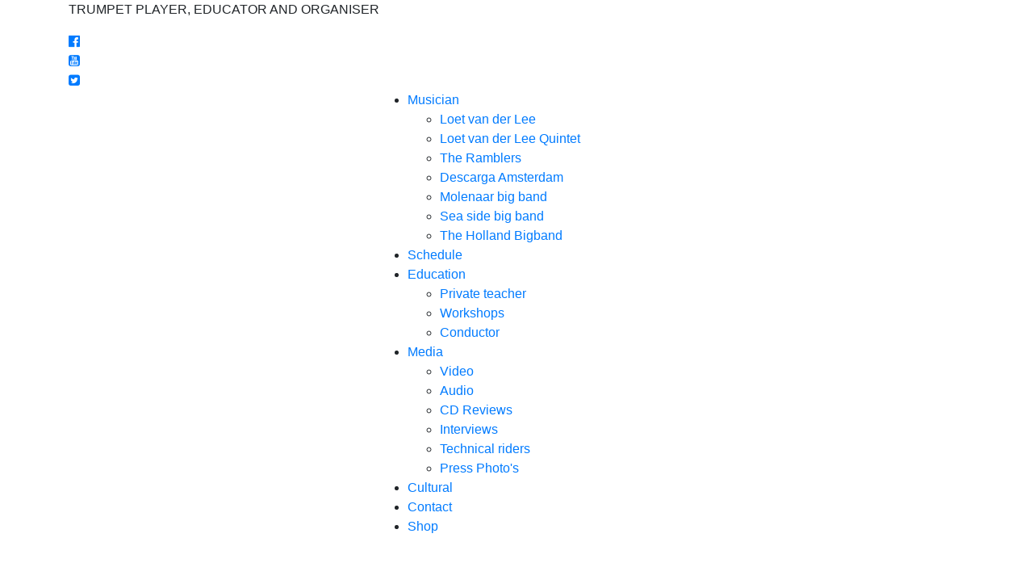

--- FILE ---
content_type: text/html; charset=utf-8
request_url: https://www.vanderleemusic.com/shop/book
body_size: 6450
content:
<!DOCTYPE html>
<html dir="ltr" lang="nl-nl">
<head>
    <base href="https://www.vanderleemusic.com/shop/book" />
	<meta http-equiv="content-type" content="text/html; charset=utf-8" />
	<meta name="title" content="Books in print" />
	<meta name="description" content="Books in print. Lees meer" />
	<meta name="generator" content="Joomla! - Open Source Content Management" />
	<title>Books in print</title>
	<link href="https://www.vanderleemusic.com/shop/book" rel="canonical" />
	<link href="/templates/loetvanderlee_webtemplate_1a/css/vm-ltr-common.css?vmver=97b4898f" rel="stylesheet" type="text/css" />
	<link href="/templates/loetvanderlee_webtemplate_1a/css/vm-ltr-site.css?vmver=97b4898f" rel="stylesheet" type="text/css" />
	<link href="/components/com_virtuemart/assets/css/jquery.fancybox-1.3.4.css?vmver=97b4898f" rel="stylesheet" type="text/css" />
	<link href="/plugins/system/jcemediabox/css/jcemediabox.css?1d12bb5a40100bbd1841bfc0e498ce7b" rel="stylesheet" type="text/css" />
	<link href="/plugins/system/jcemediabox/themes/light/css/style.css?e1364f62202b1449bb25e6b12a4caa8d" rel="stylesheet" type="text/css" />
	<link href="/plugins/system/jce/css/content.css?7f86a67e7edcd1721ebfd9a2a3b4ab87" rel="stylesheet" type="text/css" />
	<style type="text/css">
#scrollToTop {
	cursor: pointer;
	font-size: 0.9em;
	position: fixed;
	text-align: center;
	z-index: 9999;
	-webkit-transition: background-color 0.2s ease-in-out;
	-moz-transition: background-color 0.2s ease-in-out;
	-ms-transition: background-color 0.2s ease-in-out;
	-o-transition: background-color 0.2s ease-in-out;
	transition: background-color 0.2s ease-in-out;

	background: #121212;
	color: #ffffff;
	border-radius: 3px;
	padding-left: 12px;
	padding-right: 12px;
	padding-top: 12px;
	padding-bottom: 12px;
	right: 20px; bottom: 20px;
}

#scrollToTop:hover {
	background: #0088cc;
	color: #ffffff;
}

#scrollToTop > img {
	display: block;
	margin: 0 auto;
}
	</style>
	<script type="application/json" class="joomla-script-options new">{"csrf.token":"fc1c6ef93faadb860dffcc62a0105051","system.paths":{"root":"","base":""}}</script>
	<script src="/media/system/js/mootools-core.js?7f86a67e7edcd1721ebfd9a2a3b4ab87" type="text/javascript"></script>
	<script src="/media/system/js/core.js?7f86a67e7edcd1721ebfd9a2a3b4ab87" type="text/javascript"></script>
	<script src="/media/system/js/mootools-more.js?7f86a67e7edcd1721ebfd9a2a3b4ab87" type="text/javascript"></script>
	<script src="/media/plg_system_sl_scrolltotop/js/scrolltotop_mt.js" type="text/javascript"></script>
	<script src="/media/jui/js/jquery.min.js?7f86a67e7edcd1721ebfd9a2a3b4ab87" type="text/javascript"></script>
	<script src="/media/jui/js/jquery-noconflict.js?7f86a67e7edcd1721ebfd9a2a3b4ab87" type="text/javascript"></script>
	<script src="/media/jui/js/jquery-migrate.min.js?7f86a67e7edcd1721ebfd9a2a3b4ab87" type="text/javascript"></script>
	<script src="/components/com_virtuemart/assets/js/jquery-ui.min.js?vmver=1.13.2" type="text/javascript"></script>
	<script src="/components/com_virtuemart/assets/js/jquery.ui.autocomplete.html.js" type="text/javascript"></script>
	<script src="/components/com_virtuemart/assets/js/jquery.noconflict.js" async="async" type="text/javascript"></script>
	<script src="/components/com_virtuemart/assets/js/vmsite.js?vmver=97b4898f" type="text/javascript"></script>
	<script src="/components/com_virtuemart/assets/js/vmprices.js?vmver=97b4898f" type="text/javascript"></script>
	<script src="/components/com_virtuemart/assets/js/dynupdate.js?vmver=97b4898f" type="text/javascript"></script>
	<script src="/components/com_virtuemart/assets/js/fancybox/jquery.fancybox-1.3.4.2.pack.js?vmver=1.3.4.2" type="text/javascript"></script>
	<script src="/plugins/system/jcemediabox/js/jcemediabox.js?0c56fee23edfcb9fbdfe257623c5280e" type="text/javascript"></script>
	<script src="/modules/mod_virtuemart_cart/assets/js/update_cart.js?vmver=97b4898f" type="text/javascript"></script>
	<script type="text/javascript">
document.addEvent('domready', function() {
	new Skyline_ScrollToTop({
		'image':		'',
		'text':			'^ Scroll to top',
		'title':		'',
		'className':	'scrollToTop',
		'duration':		500,
		'transition':	Fx.Transitions.linear
	});
});//<![CDATA[ 
if (typeof Virtuemart === "undefined"){
	var Virtuemart = {};}
var vmSiteurl = 'https://www.vanderleemusic.com/' ;
Virtuemart.vmSiteurl = vmSiteurl;
var vmLang = '&lang=nl-NL';
Virtuemart.vmLang = vmLang; 
var vmLangTag = 'nl-NL';
Virtuemart.vmLangTag = vmLangTag;
var Itemid = "";
Virtuemart.addtocart_popup = "0" ; 
var vmCartError = Virtuemart.vmCartError = "Er is een fout opgetreden tijdens het bijwerken van uw winkelwagen";
var usefancy = true; //]]>
JCEMediaBox.init({popup:{width:"",height:"",legacy:0,lightbox:0,shadowbox:0,resize:1,icons:1,overlay:1,overlayopacity:0.8,overlaycolor:"#000000",fadespeed:500,scalespeed:500,hideobjects:0,scrolling:"fixed",close:2,labels:{'close':'Close','next':'Next','previous':'Previous','cancel':'Cancel','numbers':'{$current} of {$total}'},cookie_expiry:"",google_viewer:0},tooltip:{className:"tooltip",opacity:0.8,speed:150,position:"br",offsets:{x: 16, y: 16}},base:"/",imgpath:"plugins/system/jcemediabox/img",theme:"light",themecustom:"",themepath:"plugins/system/jcemediabox/themes",mediafallback:0,mediaselector:"audio,video"});
	</script>

    <link rel="stylesheet" href="/templates/system/css/system.css" />
    <link rel="stylesheet" href="/templates/system/css/general.css" />

    <!-- Created by Artisteer v4.1.0.59861 -->
    
    
    <meta name="viewport" content="initial-scale = 1.0, maximum-scale = 1.0, user-scalable = no, width = device-width">
    <link href="https://stackpath.bootstrapcdn.com/font-awesome/4.7.0/css/font-awesome.min.css" rel="stylesheet" integrity="sha384-wvfXpqpZZVQGK6TAh5PVlGOfQNHSoD2xbE+QkPxCAFlNEevoEH3Sl0sibVcOQVnN" crossorigin="anonymous">
    <link rel="stylesheet" href="https://stackpath.bootstrapcdn.com/bootstrap/4.3.1/css/bootstrap.min.css" integrity="sha384-ggOyR0iXCbMQv3Xipma34MD+dH/1fQ784/j6cY/iJTQUOhcWr7x9JvoRxT2MZw1T" crossorigin="anonymous">
    <!--[if lt IE 9]><script src="https://html5shiv.googlecode.com/svn/trunk/html5.js"></script><![endif]-->
    <link rel="stylesheet" href="/templates/loetvanderlee_webtemplate_1a/css/template.css?v=2" media="screen">
    <link rel="stylesheet" href="/templates/loetvanderlee_webtemplate_1a/css/custom.css?v=3" media="screen">
    <script src="https://cdnjs.cloudflare.com/ajax/libs/cookieconsent/3.1.1/cookieconsent.min.js" integrity="sha512-yXXqOFjdjHNH1GND+1EO0jbvvebABpzGKD66djnUfiKlYME5HGMUJHoCaeE4D5PTG2YsSJf6dwqyUUvQvS0vaA==" crossorigin="anonymous"></script>
<link rel="stylesheet" href="https://cdnjs.cloudflare.com/ajax/libs/cookieconsent/3.1.1/cookieconsent.min.css" integrity="sha512-LQ97camar/lOliT/MqjcQs5kWgy6Qz/cCRzzRzUCfv0fotsCTC9ZHXaPQmJV8Xu/PVALfJZ7BDezl5lW3/qBxg==" crossorigin="anonymous" />
    
    <!--[if lte IE 7]><link rel="stylesheet" href="/templates/loetvanderlee_webtemplate_1a/css/template.ie7.css" media="screen" /><![endif]-->
    <link rel="stylesheet" href="/templates/loetvanderlee_webtemplate_1a/css/template.responsive.css" media="all">

    <link rel="stylesheet" type="text/css" href="https://fonts.googleapis.com/css?family=Open+Sans+Condensed:700|PT+Sans+Narrow&amp;subset=latin">
  <link rel="preconnect" href="https://fonts.gstatic.com">
<link href="https://fonts.googleapis.com/css2?family=Noto+Sans+JP:wght@400;500;700&display=swap" rel="stylesheet">    <link rel="stylesheet" href="/templates/loetvanderlee_webtemplate_1a/css/webshop.css?v=4" media="screen">

    <script>if ('undefined' != typeof jQuery) document._artxJQueryBackup = jQuery;</script>
    <script src="/templates/loetvanderlee_webtemplate_1a/jquery.js"></script>
    <script>jQuery.noConflict();</script>

    <script src="/templates/loetvanderlee_webtemplate_1a/script.js?v=1"></script>
        <script>if (document._artxJQueryBackup) jQuery = document._artxJQueryBackup;</script>
    <script src="/templates/loetvanderlee_webtemplate_1a/script.responsive.js"></script>
   
   
  <script src="/templates/loetvanderlee_webtemplate_1a/jquery.easing.1.3.js"></script>
  <script src="/templates/loetvanderlee_webtemplate_1a/waypoints.min.js"></script>
   <script src="/templates/loetvanderlee_webtemplate_1a/js.js?v=1"></script>
  
</head>
<body>

<div id="main">
  
    <div class="newheader">
            <div class="container">
      <div class="topbar">
        

<div class="custom"  >
	<div class="text">
<p>TRUMPET PLAYER, EDUCATOR AND ORGANISER</p>
</div>
<div class="icons">
<div><a href="https://www.facebook.com/loet.vanderlee" target="_blank"><i class="fa fa-facebook-official" aria-hidden="true"></i></a></div>
<div><a href="https://www.youtube.com/loetvanderlee" target="_blank"><i class="fa fa-youtube-square" aria-hidden="true"></i></a></div>
<div><a href="https://twitter.com/loetvanderlee" target="_blank"><i class="fa fa-twitter-square" aria-hidden="true"></i></a></div>
</div></div>

      </div>
      </div>
              <div class="menubar">
        <div class="container">
        <div class="row">
          <div class="col-5 col-sm-6 col-md-3 col-lg-4">
            <div class="logo">
              <a href="https://www.vanderleemusic.com/"><img src="/images/loet_van_der_lee_music-logo.png" /></a>
            </div>
          </div>
          <div class="col-7 col-sm-6 col-md-9 col-lg-8">
            <div class="menubtn">
              <div></div>
              <div></div>
              <div></div>
            </div>
            <div class="webmenu">
              <div class="menubtn">
                <div></div>
                <div></div>
              </div>
              <ul class="menu navigation"><li class="item-101 deeper parent"><a href="/">Musician</a><ul><li class="item-250"><a href="/musician/loet-van-der-lee">Loet van der Lee</a></li><li class="item-246"><a href="/musician/loet-van-der-lee-quintet"> Loet van der Lee Quintet</a></li><li class="item-335"><a href="/musician/the-ramblers">The Ramblers</a></li><li class="item-249"><a href="/musician/descarga-amsterdam">Descarga Amsterdam</a></li><li class="item-260"><a href="/musician/molenaar-big-band">Molenaar big band </a></li><li class="item-261"><a href="/musician/sea-side-big-band">Sea side big band</a></li><li class="item-248"><a href="/musician/the-holland-bigband">The Holland Bigband</a></li></ul></li><li class="item-107"><a href="/agenda">Schedule</a></li><li class="item-108 deeper parent"><a href="/educatie">Education</a><ul><li class="item-251"><a href="/educatie/private-teacher">Private teacher</a></li><li class="item-252"><a href="/educatie/workshops">Workshops</a></li><li class="item-253"><a href="/educatie/conductor">Conductor</a></li></ul></li><li class="item-109 deeper parent"><a href="/media-loet">Media</a><ul><li class="item-254"><a href="/media-loet/video">Video</a></li><li class="item-255"><a href="/media-loet/audio">Audio</a></li><li class="item-256"><a href="/media-loet/cd-review">CD Reviews</a></li><li class="item-257"><a href="/media-loet/interview">Interviews</a></li><li class="item-258"><a href="/media-loet/technical-riders">Technical riders</a></li><li class="item-259"><a href="/media-loet/press-photo">Press Photo's</a></li></ul></li><li class="item-173"><a href="/cultureel-advies">Cultural</a></li><li class="item-110"><a href="/contact">Contact</a></li><li class="item-230 current active"><a href="/shop">Shop</a></li></ul>
              <div class="iconbar right">
                 
<!-- Virtuemart 2 Ajax Card -->
<div class="winkelwagen">

	<div class="icon">
		<svg xmlns="http://www.w3.org/2000/svg" viewBox="0 0 576 512"><path fill="white" d="M551.991 64H129.28l-8.329-44.423C118.822 8.226 108.911 0 97.362 0H12C5.373 0 0 5.373 0 12v8c0 6.627 5.373 12 12 12h78.72l69.927 372.946C150.305 416.314 144 431.42 144 448c0 35.346 28.654 64 64 64s64-28.654 64-64a63.681 63.681 0 0 0-8.583-32h145.167a63.681 63.681 0 0 0-8.583 32c0 35.346 28.654 64 64 64 35.346 0 64-28.654 64-64 0-17.993-7.435-34.24-19.388-45.868C506.022 391.891 496.76 384 485.328 384H189.28l-12-64h331.381c11.368 0 21.177-7.976 23.496-19.105l43.331-208C578.592 77.991 567.215 64 551.991 64zM240 448c0 17.645-14.355 32-32 32s-32-14.355-32-32 14.355-32 32-32 32 14.355 32 32zm224 32c-17.645 0-32-14.355-32-32s14.355-32 32-32 32 14.355 32 32-14.355 32-32 32zm38.156-192H171.28l-36-192h406.876l-40 192z" class=""></path></svg><span>0</span>
	</div>

	<div class="vmCartModule " id="vmCartModule">
		<div class="wrapper">
			<div class="hd">
				<svg xmlns="http://www.w3.org/2000/svg" viewBox="0 0 576 512"><path fill="white" d="M551.991 64H129.28l-8.329-44.423C118.822 8.226 108.911 0 97.362 0H12C5.373 0 0 5.373 0 12v8c0 6.627 5.373 12 12 12h78.72l69.927 372.946C150.305 416.314 144 431.42 144 448c0 35.346 28.654 64 64 64s64-28.654 64-64a63.681 63.681 0 0 0-8.583-32h145.167a63.681 63.681 0 0 0-8.583 32c0 35.346 28.654 64 64 64 35.346 0 64-28.654 64-64 0-17.993-7.435-34.24-19.388-45.868C506.022 391.891 496.76 384 485.328 384H189.28l-12-64h331.381c11.368 0 21.177-7.976 23.496-19.105l43.331-208C578.592 77.991 567.215 64 551.991 64zM240 448c0 17.645-14.355 32-32 32s-32-14.355-32-32 14.355-32 32-32 32 14.355 32 32zm224 32c-17.645 0-32-14.355-32-32s14.355-32 32-32 32 14.355 32 32-14.355 32-32 32zm38.156-192H171.28l-36-192h406.876l-40 192z" class=""></path></svg>
				<h3>Winkelmand</h3>
				<svg xmlns="http://www.w3.org/2000/svg" viewBox="0 0 320 512" class="close"><path fill="black" d="M193.94 256L296.5 153.44l21.15-21.15c3.12-3.12 3.12-8.19 0-11.31l-22.63-22.63c-3.12-3.12-8.19-3.12-11.31 0L160 222.06 36.29 98.34c-3.12-3.12-8.19-3.12-11.31 0L2.34 120.97c-3.12 3.12-3.12 8.19 0 11.31L126.06 256 2.34 379.71c-3.12 3.12-3.12 8.19 0 11.31l22.63 22.63c3.12 3.12 8.19 3.12 11.31 0L160 289.94 262.56 392.5l21.15 21.15c3.12 3.12 8.19 3.12 11.31 0l22.63-22.63c3.12-3.12 3.12-8.19 0-11.31L193.94 256z" class=""></path></svg>
			</div>

			<div class="inhd">
										<div class="hiddencontainer" style=" display: none; ">
							<div class="vmcontainer">
								<div class="product_row">
									<span class="quantity"></span>&nbsp;x&nbsp;<span class="product_name"></span>

																	<div class="subtotal_with_tax" style="float: right;"></div>
																<div class="customProductData"></div><br>
								</div>
							</div>
						</div>
						<div class="vm_cart_products">
							<div class="vmcontainer">

														</div>
						</div>
					
				
					<div style="clear:both;"></div>
					<div class="payments-signin-button" ></div>					<noscript>
					even geduld a.u.b. 					</noscript>
					</div>
			

			<div class="ft">
				<p>Totaal</p>
				<p><strong>0,00 €</strong></p>
				<a class="btn" href="https://www.vanderleemusic.com//winkelwagen">Bestellen</a>
			</div>
		</div>


		<div class="overlay"></div>
	

</div>
</div>

              </div>
            </div>
          </div>  
        </div>
        </div>
      </div>
        
    </div>
            <div class="broodkruimels">
      <div class="broodkruimels" aria-label="Broodkruimels" role="navigation">
	<div class="container">
	<ul itemscope itemtype="https://schema.org/BreadcrumbList" class="breadcrumb">
		

						<li itemprop="itemListElement" itemscope itemtype="https://schema.org/ListItem">
											<a itemprop="item" href="/" class="pathway"><span itemprop="name">Start</span></a>
					
					
					<meta itemprop="position" content="1">
				</li>
							<li itemprop="itemListElement" itemscope itemtype="https://schema.org/ListItem">
											<a itemprop="item" href="/shop" class="pathway"><span itemprop="name">Shop</span></a>
					
					
					<meta itemprop="position" content="2">
				</li>
							<li itemprop="itemListElement" itemscope itemtype="https://schema.org/ListItem" class="active">
					<span itemprop="name">
						Books in print					</span>
					<meta itemprop="position" content="3">
				</li>
				</ul>
	</div>
</div>

    </div>
        <div class="sheet clearfix">

<div class="layout-wrapper">
                <div class="content-layout">
                    <div class="content-layout-row">
                        
                        <div class="layout-cell content">
<article class="post messages"><div class="postcontent postcontent-0 clearfix"><div id="system-message-container">
	</div>
</div></article><article class="post"><div class="postcontent postcontent-0 clearfix"><div class="categorysingle-view">
		<div class="container"> 
		<h1>Books in print</h1>
		<p>10 artikelen</p>



	
	
<div class="browse-view">


		<div class="product" style="background-color:">

		<div class="image">
			<a title="BTS3-beter-trompet-spelen-nlen-3-cover.png" data-fancybox='vm-additional-images' href="https://www.vanderleemusic.com/images/virtuemart/product/BTS4-cover.jpg"><img  loading="lazy"  src="/images/virtuemart/product/resized/BTS4-cover_500x500.jpg"  alt="BTS3-beter-trompet-spelen-nlen-3-cover.png"  /></a>		</div>
		<h2>Beter trompet spelen set 1, 2, 3, 4, 5 en 6</h2>
		<p>
			Beter trompet spelen Alle delen 1 t/m 6					</p>
		<div class="flex">
		<div class="product-price" id="productPrice56" data-vm="product-prices">
	<div class="PricesalesPrice vm-display vm-price-value"><span class="PricesalesPrice">100,00 €</span></div></div>
		<div class="flex">

			<div class="icon">
							</div>
			<div class="icon">
				<svg xmlns="http://www.w3.org/2000/svg" viewBox="0 0 576 512"><path fill="white" d="M551.991 64H129.28l-8.329-44.423C118.822 8.226 108.911 0 97.362 0H12C5.373 0 0 5.373 0 12v8c0 6.627 5.373 12 12 12h78.72l69.927 372.946C150.305 416.314 144 431.42 144 448c0 35.346 28.654 64 64 64s64-28.654 64-64a63.681 63.681 0 0 0-8.583-32h145.167a63.681 63.681 0 0 0-8.583 32c0 35.346 28.654 64 64 64 35.346 0 64-28.654 64-64 0-17.993-7.435-34.24-19.388-45.868C506.022 391.891 496.76 384 485.328 384H189.28l-12-64h331.381c11.368 0 21.177-7.976 23.496-19.105l43.331-208C578.592 77.991 567.215 64 551.991 64zM240 448c0 17.645-14.355 32-32 32s-32-14.355-32-32 14.355-32 32-32 32 14.355 32 32zm224 32c-17.645 0-32-14.355-32-32s14.355-32 32-32 32 14.355 32 32-14.355 32-32 32zm38.156-192H171.28l-36-192h406.876l-40 192z" class=""></path></svg>
			</div>
		</div>
		</div>

		<a class="overlay" href="/shop/book/btsset1to6-detail"></a>

			</div>

		<div class="product" style="background-color:">

		<div class="image">
			<a title="BTS3-beter-trompet-spelen-nlen-3-cover.png" data-fancybox='vm-additional-images' href="https://www.vanderleemusic.com/images/virtuemart/product/BTS4-cover.jpg"><img  loading="lazy"  src="/images/virtuemart/product/resized/BTS4-cover_500x500.jpg"  alt="BTS3-beter-trompet-spelen-nlen-3-cover.png"  /></a>		</div>
		<h2>Better trumpet playing part 4</h2>
		<p>
			Beter trompet spelen Deel 4 NL
Better Trumpet playing Part ...					</p>
		<div class="flex">
		<div class="product-price" id="productPrice50" data-vm="product-prices">
	<div class="PricesalesPrice vm-display vm-price-value"><span class="PricesalesPrice">21,00 €</span></div></div>
		<div class="flex">

			<div class="icon">
							</div>
			<div class="icon">
				<svg xmlns="http://www.w3.org/2000/svg" viewBox="0 0 576 512"><path fill="white" d="M551.991 64H129.28l-8.329-44.423C118.822 8.226 108.911 0 97.362 0H12C5.373 0 0 5.373 0 12v8c0 6.627 5.373 12 12 12h78.72l69.927 372.946C150.305 416.314 144 431.42 144 448c0 35.346 28.654 64 64 64s64-28.654 64-64a63.681 63.681 0 0 0-8.583-32h145.167a63.681 63.681 0 0 0-8.583 32c0 35.346 28.654 64 64 64 35.346 0 64-28.654 64-64 0-17.993-7.435-34.24-19.388-45.868C506.022 391.891 496.76 384 485.328 384H189.28l-12-64h331.381c11.368 0 21.177-7.976 23.496-19.105l43.331-208C578.592 77.991 567.215 64 551.991 64zM240 448c0 17.645-14.355 32-32 32s-32-14.355-32-32 14.355-32 32-32 32 14.355 32 32zm224 32c-17.645 0-32-14.355-32-32s14.355-32 32-32 32 14.355 32 32-14.355 32-32 32zm38.156-192H171.28l-36-192h406.876l-40 192z" class=""></path></svg>
			</div>
		</div>
		</div>

		<a class="overlay" href="/shop/book/bts4-16-detail"></a>

			</div>

		<div class="product" style="background-color:">

		<div class="image">
			<a title="BTS3-beter-trompet-spelen-nlen-3-cover.png" data-fancybox='vm-additional-images' href="https://www.vanderleemusic.com/images/virtuemart/product/BTS5-cover.jpg"><img  loading="lazy"  src="/images/virtuemart/product/resized/BTS5-cover_500x500.jpg"  alt="BTS3-beter-trompet-spelen-nlen-3-cover.png"  /></a>		</div>
		<h2>Better trumpet playing part 5</h2>
		<p>
			Beter trompet spelen Deel 5 NL
Better Trumpet playing Part ...					</p>
		<div class="flex">
		<div class="product-price" id="productPrice51" data-vm="product-prices">
	<div class="PricesalesPrice vm-display vm-price-value"><span class="PricesalesPrice">21,00 €</span></div></div>
		<div class="flex">

			<div class="icon">
							</div>
			<div class="icon">
				<svg xmlns="http://www.w3.org/2000/svg" viewBox="0 0 576 512"><path fill="white" d="M551.991 64H129.28l-8.329-44.423C118.822 8.226 108.911 0 97.362 0H12C5.373 0 0 5.373 0 12v8c0 6.627 5.373 12 12 12h78.72l69.927 372.946C150.305 416.314 144 431.42 144 448c0 35.346 28.654 64 64 64s64-28.654 64-64a63.681 63.681 0 0 0-8.583-32h145.167a63.681 63.681 0 0 0-8.583 32c0 35.346 28.654 64 64 64 35.346 0 64-28.654 64-64 0-17.993-7.435-34.24-19.388-45.868C506.022 391.891 496.76 384 485.328 384H189.28l-12-64h331.381c11.368 0 21.177-7.976 23.496-19.105l43.331-208C578.592 77.991 567.215 64 551.991 64zM240 448c0 17.645-14.355 32-32 32s-32-14.355-32-32 14.355-32 32-32 32 14.355 32 32zm224 32c-17.645 0-32-14.355-32-32s14.355-32 32-32 32 14.355 32 32-14.355 32-32 32zm38.156-192H171.28l-36-192h406.876l-40 192z" class=""></path></svg>
			</div>
		</div>
		</div>

		<a class="overlay" href="/shop/book/bts5-16-50-detail"></a>

			</div>

		<div class="product" style="background-color:">

		<div class="image">
			<a title="BTS6-new_edtion" data-fancybox='vm-additional-images' href="https://www.vanderleemusic.com/images/virtuemart/product/BTS6-new_edtion.jpg"><img  loading="lazy"  src="/images/virtuemart/product/resized/BTS6-new_edtion_500x500.jpg"  alt="BTS6-new_edtion"  /></a>		</div>
		<h2>Better trumpet playing part 6</h2>
		<p>
			Beter trompet spelen Deel 6 NL
Better Trumpet playing Part ...					</p>
		<div class="flex">
		<div class="product-price" id="productPrice52" data-vm="product-prices">
	<div class="PricesalesPrice vm-display vm-price-value"><span class="PricesalesPrice">21,00 €</span></div></div>
		<div class="flex">

			<div class="icon">
							</div>
			<div class="icon">
				<svg xmlns="http://www.w3.org/2000/svg" viewBox="0 0 576 512"><path fill="white" d="M551.991 64H129.28l-8.329-44.423C118.822 8.226 108.911 0 97.362 0H12C5.373 0 0 5.373 0 12v8c0 6.627 5.373 12 12 12h78.72l69.927 372.946C150.305 416.314 144 431.42 144 448c0 35.346 28.654 64 64 64s64-28.654 64-64a63.681 63.681 0 0 0-8.583-32h145.167a63.681 63.681 0 0 0-8.583 32c0 35.346 28.654 64 64 64 35.346 0 64-28.654 64-64 0-17.993-7.435-34.24-19.388-45.868C506.022 391.891 496.76 384 485.328 384H189.28l-12-64h331.381c11.368 0 21.177-7.976 23.496-19.105l43.331-208C578.592 77.991 567.215 64 551.991 64zM240 448c0 17.645-14.355 32-32 32s-32-14.355-32-32 14.355-32 32-32 32 14.355 32 32zm224 32c-17.645 0-32-14.355-32-32s14.355-32 32-32 32 14.355 32 32-14.355 32-32 32zm38.156-192H171.28l-36-192h406.876l-40 192z" class=""></path></svg>
			</div>
		</div>
		</div>

		<a class="overlay" href="/shop/book/bts6-16-50-51-detail"></a>

			</div>

		<div class="product" style="background-color:">

		<div class="image">
			<a title="JOPPOL-Joy-of-Playing-book.png" data-fancybox='vm-additional-images' href="https://www.vanderleemusic.com/images/virtuemart/product/playalong_loet_van_der_lee_the_joy_of_playing.png"><img  loading="lazy"  src="/images/virtuemart/product/resized/playalong_loet_van_der_lee_the_joy_of_playing_500x500.png"  alt="JOPPOL-Joy-of-Playing-book.png"  /></a>		</div>
		<h2>Joy of Playing Play-A-Long</h2>
		<p>
			Joy of Playing - Play-A-Long Printed book and CD					</p>
		<div class="flex">
		<div class="product-price" id="productPrice30" data-vm="product-prices">
	<div class="PricesalesPrice vm-display vm-price-value"><span class="PricesalesPrice">21,00 €</span></div></div>
		<div class="flex">

			<div class="icon">
							</div>
			<div class="icon">
				<svg xmlns="http://www.w3.org/2000/svg" viewBox="0 0 576 512"><path fill="white" d="M551.991 64H129.28l-8.329-44.423C118.822 8.226 108.911 0 97.362 0H12C5.373 0 0 5.373 0 12v8c0 6.627 5.373 12 12 12h78.72l69.927 372.946C150.305 416.314 144 431.42 144 448c0 35.346 28.654 64 64 64s64-28.654 64-64a63.681 63.681 0 0 0-8.583-32h145.167a63.681 63.681 0 0 0-8.583 32c0 35.346 28.654 64 64 64 35.346 0 64-28.654 64-64 0-17.993-7.435-34.24-19.388-45.868C506.022 391.891 496.76 384 485.328 384H189.28l-12-64h331.381c11.368 0 21.177-7.976 23.496-19.105l43.331-208C578.592 77.991 567.215 64 551.991 64zM240 448c0 17.645-14.355 32-32 32s-32-14.355-32-32 14.355-32 32-32 32 14.355 32 32zm224 32c-17.645 0-32-14.355-32-32s14.355-32 32-32 32 14.355 32 32-14.355 32-32 32zm38.156-192H171.28l-36-192h406.876l-40 192z" class=""></path></svg>
			</div>
		</div>
		</div>

		<a class="overlay" href="/shop/book/joppal-detail"></a>

			</div>

		<div class="product" style="background-color:">

		<div class="image">
			<a title="BTP3EN-better-trumpet-playing-en-3-cover.png" data-fancybox='vm-additional-images' href="https://www.vanderleemusic.com/images/virtuemart/product/boek_loet_van_der_lee_better_trumpet_playing.png"><img  loading="lazy"  src="/images/virtuemart/product/resized/boek_loet_van_der_lee_better_trumpet_playing_500x500.png"  alt="BTP3EN-better-trumpet-playing-en-3-cover.png"  /></a>		</div>
		<h2>Better trumpet playing 1 and 2 English</h2>
		<p>
			Better trumpet playing 3 (with tracks)					</p>
		<div class="flex">
		<div class="product-price" id="productPrice19" data-vm="product-prices">
	<div class="PricesalesPrice vm-display vm-price-value"><span class="PricesalesPrice">27,00 €</span></div></div>
		<div class="flex">

			<div class="icon">
							</div>
			<div class="icon">
				<svg xmlns="http://www.w3.org/2000/svg" viewBox="0 0 576 512"><path fill="white" d="M551.991 64H129.28l-8.329-44.423C118.822 8.226 108.911 0 97.362 0H12C5.373 0 0 5.373 0 12v8c0 6.627 5.373 12 12 12h78.72l69.927 372.946C150.305 416.314 144 431.42 144 448c0 35.346 28.654 64 64 64s64-28.654 64-64a63.681 63.681 0 0 0-8.583-32h145.167a63.681 63.681 0 0 0-8.583 32c0 35.346 28.654 64 64 64 35.346 0 64-28.654 64-64 0-17.993-7.435-34.24-19.388-45.868C506.022 391.891 496.76 384 485.328 384H189.28l-12-64h331.381c11.368 0 21.177-7.976 23.496-19.105l43.331-208C578.592 77.991 567.215 64 551.991 64zM240 448c0 17.645-14.355 32-32 32s-32-14.355-32-32 14.355-32 32-32 32 14.355 32 32zm224 32c-17.645 0-32-14.355-32-32s14.355-32 32-32 32 14.355 32 32-14.355 32-32 32zm38.156-192H171.28l-36-192h406.876l-40 192z" class=""></path></svg>
			</div>
		</div>
		</div>

		<a class="overlay" href="/shop/book/btp12en-detail"></a>

			</div>

		<div class="product" style="background-color:">

		<div class="image">
			<a title="BTS3-beter-trompet-spelen-nlen-3-cover.png" data-fancybox='vm-additional-images' href="https://www.vanderleemusic.com/images/virtuemart/product/boek_loet_van_der_lee_beter_trompet_spelen_3.png"><img  loading="lazy"  src="/images/virtuemart/product/resized/boek_loet_van_der_lee_beter_trompet_spelen_3_500x500.png"  alt="BTS3-beter-trompet-spelen-nlen-3-cover.png"  /></a>		</div>
		<h2>Beter trompet spelen deel 3</h2>
		<p>
			Beter trompet spelen Deel 3 NL/ENG					</p>
		<div class="flex">
		<div class="product-price" id="productPrice16" data-vm="product-prices">
	<div class="PricesalesPrice vm-display vm-price-value"><span class="PricesalesPrice">21,00 €</span></div></div>
		<div class="flex">

			<div class="icon">
							</div>
			<div class="icon">
				<svg xmlns="http://www.w3.org/2000/svg" viewBox="0 0 576 512"><path fill="white" d="M551.991 64H129.28l-8.329-44.423C118.822 8.226 108.911 0 97.362 0H12C5.373 0 0 5.373 0 12v8c0 6.627 5.373 12 12 12h78.72l69.927 372.946C150.305 416.314 144 431.42 144 448c0 35.346 28.654 64 64 64s64-28.654 64-64a63.681 63.681 0 0 0-8.583-32h145.167a63.681 63.681 0 0 0-8.583 32c0 35.346 28.654 64 64 64 35.346 0 64-28.654 64-64 0-17.993-7.435-34.24-19.388-45.868C506.022 391.891 496.76 384 485.328 384H189.28l-12-64h331.381c11.368 0 21.177-7.976 23.496-19.105l43.331-208C578.592 77.991 567.215 64 551.991 64zM240 448c0 17.645-14.355 32-32 32s-32-14.355-32-32 14.355-32 32-32 32 14.355 32 32zm224 32c-17.645 0-32-14.355-32-32s14.355-32 32-32 32 14.355 32 32-14.355 32-32 32zm38.156-192H171.28l-36-192h406.876l-40 192z" class=""></path></svg>
			</div>
		</div>
		</div>

		<a class="overlay" href="/shop/book/bts3-detail"></a>

			</div>

		<div class="product" style="background-color:">

		<div class="image">
			<a title="BTS2-beter-trompet-spelen-2-cover.png" data-fancybox='vm-additional-images' href="https://www.vanderleemusic.com/images/virtuemart/product/boek_loet_van_der_lee_beter_trompet_spelen_2.png"><img  loading="lazy"  src="/images/virtuemart/product/resized/boek_loet_van_der_lee_beter_trompet_spelen_2_500x500.png"  alt="BTS2-beter-trompet-spelen-2-cover.png"  /></a>		</div>
		<h2>Beter trompet spelen deel 2</h2>
		<p>
			Beter Trompet spelen Deel 2 NL					</p>
		<div class="flex">
		<div class="product-price" id="productPrice22" data-vm="product-prices">
	<div class="PricesalesPrice vm-display vm-price-value"><span class="PricesalesPrice">21,00 €</span></div></div>
		<div class="flex">

			<div class="icon">
							</div>
			<div class="icon">
				<svg xmlns="http://www.w3.org/2000/svg" viewBox="0 0 576 512"><path fill="white" d="M551.991 64H129.28l-8.329-44.423C118.822 8.226 108.911 0 97.362 0H12C5.373 0 0 5.373 0 12v8c0 6.627 5.373 12 12 12h78.72l69.927 372.946C150.305 416.314 144 431.42 144 448c0 35.346 28.654 64 64 64s64-28.654 64-64a63.681 63.681 0 0 0-8.583-32h145.167a63.681 63.681 0 0 0-8.583 32c0 35.346 28.654 64 64 64 35.346 0 64-28.654 64-64 0-17.993-7.435-34.24-19.388-45.868C506.022 391.891 496.76 384 485.328 384H189.28l-12-64h331.381c11.368 0 21.177-7.976 23.496-19.105l43.331-208C578.592 77.991 567.215 64 551.991 64zM240 448c0 17.645-14.355 32-32 32s-32-14.355-32-32 14.355-32 32-32 32 14.355 32 32zm224 32c-17.645 0-32-14.355-32-32s14.355-32 32-32 32 14.355 32 32-14.355 32-32 32zm38.156-192H171.28l-36-192h406.876l-40 192z" class=""></path></svg>
			</div>
		</div>
		</div>

		<a class="overlay" href="/shop/book/bts2-15-detail"></a>

			</div>

		<div class="product" style="background-color:">

		<div class="image">
			<a title="BTS1-beter-trompet-spelen-1-cover.png" data-fancybox='vm-additional-images' href="https://www.vanderleemusic.com/images/virtuemart/product/boek_loet_van_der_lee_beter_trompet_spelen_1.png"><img  loading="lazy"  src="/images/virtuemart/product/resized/boek_loet_van_der_lee_beter_trompet_spelen_1_500x500.png"  alt="BTS1-beter-trompet-spelen-1-cover.png"  /></a>		</div>
		<h2>Beter trompet spelen deel 1</h2>
		<p>
			Beter trompet spelen Deel 1 NL					</p>
		<div class="flex">
		<div class="product-price" id="productPrice14" data-vm="product-prices">
	<div class="PricesalesPrice vm-display vm-price-value"><span class="PricesalesPrice">21,00 €</span></div></div>
		<div class="flex">

			<div class="icon">
							</div>
			<div class="icon">
				<svg xmlns="http://www.w3.org/2000/svg" viewBox="0 0 576 512"><path fill="white" d="M551.991 64H129.28l-8.329-44.423C118.822 8.226 108.911 0 97.362 0H12C5.373 0 0 5.373 0 12v8c0 6.627 5.373 12 12 12h78.72l69.927 372.946C150.305 416.314 144 431.42 144 448c0 35.346 28.654 64 64 64s64-28.654 64-64a63.681 63.681 0 0 0-8.583-32h145.167a63.681 63.681 0 0 0-8.583 32c0 35.346 28.654 64 64 64 35.346 0 64-28.654 64-64 0-17.993-7.435-34.24-19.388-45.868C506.022 391.891 496.76 384 485.328 384H189.28l-12-64h331.381c11.368 0 21.177-7.976 23.496-19.105l43.331-208C578.592 77.991 567.215 64 551.991 64zM240 448c0 17.645-14.355 32-32 32s-32-14.355-32-32 14.355-32 32-32 32 14.355 32 32zm224 32c-17.645 0-32-14.355-32-32s14.355-32 32-32 32 14.355 32 32-14.355 32-32 32zm38.156-192H171.28l-36-192h406.876l-40 192z" class=""></path></svg>
			</div>
		</div>
		</div>

		<a class="overlay" href="/shop/book/bts1-detail"></a>

			</div>

		<div class="product" style="background-color:">

		<div class="image">
			<a title="BTS1-beter-trompet-spelen-1-cover.png" data-fancybox='vm-additional-images' href="https://www.vanderleemusic.com/images/virtuemart/product/boek_loet_van_der_lee_beter_trompet_spelen_1.png"><img  loading="lazy"  src="/images/virtuemart/product/resized/boek_loet_van_der_lee_beter_trompet_spelen_1_500x500.png"  alt="BTS1-beter-trompet-spelen-1-cover.png"  /></a>		</div>
		<h2>Beter trompet spelen set 1, 2 en 3</h2>
		<p>
			Beter trompet spelen Deel 1,2 en 3 NL					</p>
		<div class="flex">
		<div class="product-price" id="productPrice20" data-vm="product-prices">
	<div class="PricesalesPrice vm-display vm-price-value"><span class="PricesalesPrice">45,00 €</span></div></div>
		<div class="flex">

			<div class="icon">
							</div>
			<div class="icon">
				<svg xmlns="http://www.w3.org/2000/svg" viewBox="0 0 576 512"><path fill="white" d="M551.991 64H129.28l-8.329-44.423C118.822 8.226 108.911 0 97.362 0H12C5.373 0 0 5.373 0 12v8c0 6.627 5.373 12 12 12h78.72l69.927 372.946C150.305 416.314 144 431.42 144 448c0 35.346 28.654 64 64 64s64-28.654 64-64a63.681 63.681 0 0 0-8.583-32h145.167a63.681 63.681 0 0 0-8.583 32c0 35.346 28.654 64 64 64 35.346 0 64-28.654 64-64 0-17.993-7.435-34.24-19.388-45.868C506.022 391.891 496.76 384 485.328 384H189.28l-12-64h331.381c11.368 0 21.177-7.976 23.496-19.105l43.331-208C578.592 77.991 567.215 64 551.991 64zM240 448c0 17.645-14.355 32-32 32s-32-14.355-32-32 14.355-32 32-32 32 14.355 32 32zm224 32c-17.645 0-32-14.355-32-32s14.355-32 32-32 32 14.355 32 32-14.355 32-32 32zm38.156-192H171.28l-36-192h406.876l-40 192z" class=""></path></svg>
			</div>
		</div>
		</div>

		<a class="overlay" href="/shop/book/btsset-18-detail"></a>

			</div>

	</div>
		<div class="vm-pagination vm-pagination-bottom"><span class="vm-page-counter"></span></div>
	
</div>

</div>
<!-- end browse-view -->
<script   id="ready.vmprices-js" type="text/javascript" >//<![CDATA[ 
jQuery(document).ready(function($) {

		Virtuemart.product($("form.product"));
}); //]]>
</script><script   id="updDynamicListeners-js" type="text/javascript" >//<![CDATA[ 
jQuery(document).ready(function() { // GALT: Start listening for dynamic content update.
	// If template is aware of dynamic update and provided a variable let's
	// set-up the event listeners.
	if (typeof Virtuemart.containerSelector === 'undefined') { Virtuemart.containerSelector = '.category-view'; }
	if (typeof Virtuemart.container === 'undefined') { Virtuemart.container = jQuery(Virtuemart.containerSelector); }
	if (Virtuemart.container){
		Virtuemart.updateDynamicUpdateListeners();
	}
	
}); //]]>
</script><script   id="vm-hover-js" type="text/javascript" >//<![CDATA[ 
jQuery(document).ready(function () {
	jQuery('.orderlistcontainer').hover(
		function() { jQuery(this).find('.orderlist').stop().show()},
		function() { jQuery(this).find('.orderlist').stop().hide()}
	)
}); //]]>
</script><script   id="popups-js" type="text/javascript" >//<![CDATA[ 
jQuery(document).ready(function($) {
		
    		$('a.ask-a-question, a.printModal, a.recommened-to-friend, a.manuModal').click(function(event){
		      event.preventDefault();
		      $.facebox({
		        ajax: $(this).attr('href'),
		        rev: 'iframe|550|550'
		        });
		      });
    		
	}); //]]>
</script></div></article>


                        </div>
                    </div>
                </div>
            </div>

<footer class="footer">
  <div class="container">
     <p>© Loet Van Der Lee <a href="/login">|</a> <a href="https://www.pixit.nl" target="_blank">PIXIT Ontwerpstudio 2025</a></p>

</div>
</footer>

    </div>
</div>



</body>
</html>